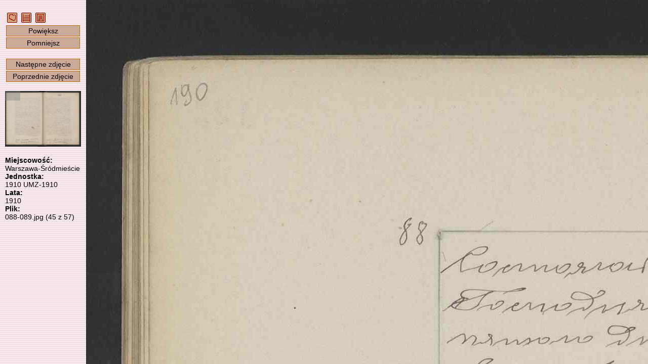

--- FILE ---
content_type: text/html; charset=UTF-8
request_url: https://metryki.genealodzy.pl/index.php?op=pg&ar=1&zs=1216d&sy=1910&kt=2&plik=088-089.jpg
body_size: 4930
content:
<!DOCTYPE HTML>
<html>
	<head>
		<title>Metryki - Skanoteka - Baza skanów akt metrykalnych</title>
<meta http-equiv="Content-Type" content="text/html; charset=utf-8">
<meta property="og:image" content="https://skanoteka.genealodzy.pl/images/PTG_Logo_Skanoteka_pl_PL_200.png" />
<meta name="author" content="Genealodzy.PL Genealogia">
<meta name="copyright" content="Copyright (c) 2006-2026 Polskie Towarzystwo Genealogiczne">
<meta name="description" content="Baza skanów dokumentów o wartości genealogicznej.">
<meta name="revisit-after" content="1 days">
<link rel="canonical" href="https://metryki.genealodzy.pl">
<link rel="stylesheet" href="style/style.css?=v6" type="text/css">
<link rel="stylesheet" href="style/ajaxcss.css?=v2" type="text/css">
<link rel="stylesheet" href="//code.jquery.com/ui/1.13.2/themes/base/jquery-ui.css">
<link rel="apple-touch-icon" sizes="180x180" href="/images/apple-touch-icon.png?=v2">
<link rel="icon" type="image/png" sizes="32x32" href="/images/favicon-32x32.png?=v2">
<link rel="icon" type="image/png" sizes="16x16" href="/images/favicon-16x16.png?=v2">
<link rel="manifest" href="/images/site.webmanifest">
<link rel="shortcut icon" href="/images/favicon.ico?=v2">
<meta name="msapplication-TileColor" content="#da532c">
<meta name="msapplication-config" content="/images/browserconfig.xml">
<meta name="theme-color" content="#ffffff">
<script src="https://code.jquery.com/jquery-3.6.0.js"></script>
<script src="https://code.jquery.com/ui/1.13.2/jquery-ui.js"></script>
<script src="js/snap.svg-min.js"></script>
<style>
.ui-state-default, .ui-widget-content .ui-state-default, .ui-widget-header .ui-state-default, .ui-button, html .ui-button.ui-state-disabled:hover, html .ui-button.ui-state-disabled:active {
	background: #f3e2e7;
	border: 1px solid #c5c5c5;
}

.ui-state-active, .ui-widget-content .ui-state-active, .ui-widget-header .ui-state-active, a.ui-button:active, .ui-button:active, .ui-button.ui-state-active:hover {
	background: #f3d0e7;
	border: 1px solid #c5c5c5;
	color: black;
}

.ui-accordion .ui-accordion-content {
	padding: 0px 0px;
	background: none;
}

.ui-state-active .ui-icon,
.ui-button:active .ui-icon {
	background-image: url("https://code.jquery.com/ui/1.13.2/themes/base/images/ui-icons_444444_256x240.png");
}

:root
{
	--background-image-url: url('/images/back-pink.gif');
}</style><link rel="shortcut icon" href="images/favicon.ico">
		<link rel="stylesheet" href="style/podglad.css?v=4" type="text/css">
	</head>
	<body>
								
				<div class="sidebar" id="sideLeft">
					&nbsp;<a href="/"><img src="images/navmapa.gif" width="20" height="20" alt="Strona główna" title="Strona główna" border="0"></a>
					&nbsp;<a href="index.php?op=kt&amp;id=1010&amp;se=&amp;sy=1910&amp;kt=2"><img src="images/navzasob.gif" width="20" height="20" alt="Przejdź do jednostki" title="Przejdź do jednostki" border="0"></a>
					&nbsp;<a href="https://metbox3.genealodzy.pl/1/metryka_get.php?op=download&amp;dir=wIeul5A4QMMJJo0ikW-2otH5ulpFjsFrAWi5UHcoXSXW6lqKBsEgZdtVg97hg173&amp;znak=gZ6VR7ATzLNzjDZ5AD__Tc6baH2OfKVqd4EVZwmYNgo,&amp;plik=088-089.jpg"><img src="images/navzapisz.gif" width="20" height="20" alt="Pobierz zdjęcie" title="Pobierz zdjęcie" border="0"></a>

					<div class="button" onclick="powieksz()">Powiększ</div>
					<div class="button" onclick="pomniejsz()">Pomniejsz</div><br>
					<div class="button" onclick="nextImage()">Następne zdjęcie</div>
					<div class="button" onclick="prevImage()">Poprzednie zdjęcie</div><br>
					<div id="prvContainer">
						<canvas id="prvCanvas"></canvas>
					</div>

					<br><span class="bold">
						Miejscowość:</span><br>
					Warszawa-Śródmieście
					<br><span class="bold">Jednostka:</span><br>
					1910
					UMZ-1910
											<br><span class="bold">Lata:</span><br>
						1910
										<br><span class="bold">Plik:</span><br>
					088-089.jpg (45 z 57)

									</div>
				<div id="tag">
												</div>
					<div id="content">
						<img src="images/ajax-loader.gif" id="loader" style="position:absolute;left:50%;top:50%"/>
						<canvas id="imgCanvas"></canvas>
					</div>
		<script>

var imgMoving = 0;
var prvMoving = 0;
var opening = 1;
var drawing = 0;
var imgCanvas = document.getElementById('imgCanvas');
var content = document.getElementById('content');
var imgContext = imgCanvas.getContext('2d');
var imgContainer = document.getElementById('container');
var prvCanvas = document.getElementById('prvCanvas');
var prvContext = prvCanvas.getContext('2d');
var prvContainer = document.getElementById('prvContainer');
var prvScaleWidth;
var prvScaleHeight;
var prvLeft,
prvTop;
var prvDiffLeft,
prvDiffTop;
let wheelEventEndTimeout = null;
let prevDiff = -1;

var imageObj = new Image();
var imagePutLeft = 0;
var imagePutTop = 0;
var imagePutWidth = 0;
var imagePutHeight = 0;
var lastmX = 0;
var lastmY = 0;
var data,
prvImgData;
var loader = document.getElementById('loader');
var loggedin_username = '';
var Scale;
var imgTop = 0;
var imgLeft = 0;
let pinchStart = {};
var username = '';
var session_id = '';
var isTouchSupported = 'ontouchstart' in window;
var startEvent = isTouchSupported ? 'touchstart' : 'mousedown';
var moveEvent = isTouchSupported ? 'touchmove' : 'mousemove';
var endEvent = isTouchSupported ? 'touchend' : 'mouseup';
var keyUpEvent = 'keyup';

var imageLink = 'index.php?op=pg&amp;id=1010&amp;se=&amp;sy=1910&amp;kt=2&amp;plik=';

function tagAdd(typ) {

  $.ajax({
    url: "/?op=tagowanie&opd=create",
    cache: false,
	type: "GET",
    data: {tekst1 : (typ == 1) ? document.getElementById("tag_imie").value : document.getElementById("tag_miejsce").value,
	       tekst2 : (typ == 1) ? document.getElementById("tag_nazwisko").value : '',
	       typ: typ, plik: "088-089.jpg", sy_id: 1746, session: session_id},
    dataType: "html"
  }).done(function(dat){ 
	document.getElementById("tag_imie").value = '';
	document.getElementById("tag_miejsce").value = '';
	document.getElementById("tag_nazwisko").value = '';
	window.location.reload() 
	});
}

function tagAdd2(typ, event) {
  event.preventDefault();

	history.pushState({
	page: ""
	}, "", (imageLink + "088-089.jpg" + "&x=" + imgLeft + "&y=" + imgTop + '&zoom=' + Scale).replace(/&amp;/g, '&'));

  $.ajax({
    url: "/?op=tagowanie&opd=create",
    cache: false,
	type: "GET",
    data: {tekst1 : (typ == 1) ? document.getElementById("tag_imie").value : document.getElementById("tag_miejsce").value,
	       tekst2 : (typ == 1) ? document.getElementById("tag_nazwisko").value : '',
	       typ: typ, plik: "088-089.jpg", sy_id: 1746, session: session_id},
    dataType: "html"
  }).done(function(dat){ 
	document.getElementById("tag_imie").value = '';
	document.getElementById("tag_miejsce").value = '';
	document.getElementById("tag_nazwisko").value = '';
	const urlParams = new URLSearchParams(window.location.search);
	urlParams.set('tagging', '1');
	window.location.search = urlParams;
	});
	return false;
}

function tagRemove(id) {
  $.ajax({
    url: "/?op=tagowanie&opd=remove",
    cache: false,
	type: "GET",
    data: {st_id: id, session: session_id},
    dataType: "html"
  }).done(function(dat){ window.location.reload() });
}

function readZoom() {
	const params = new URLSearchParams(window.location.search)

	if (params.has('zoom')) {
		Scale = parseFloat(params.get('zoom'));
	} else {
		Scale = 1;
	}

	if (isNaN(Scale)) {
		Scale = 1;
	}
}

function readPosition() {
	const params = new URLSearchParams(window.location.search)
	readZoom();

	imgLeft = parseInt(params.get('x'));
	if (isNaN(imgLeft)) 
		imgLeft = 0;

	imgTop = parseInt(params.get('y'));
	if (isNaN(imgTop)) 
		imgTop = 0;
}

// Calculate distance between two fingers
function distance(event) {
	return Math.hypot(event.touches[0].pageX - event.touches[1].pageX, event.touches[0].pageY - event.touches[1].pageY);
}

function getHashValue(key) {
if (typeof key !== 'string') {
key = '';
} else {
key = key.toLowerCase();
}

var keyAndHash = location.hash.toLowerCase().match(new RegExp(key + '=([^&]*)'));
var value = '';

if (keyAndHash) {
value = keyAndHash[1];
}

return value;
}

window.onresize = setResize;

document.getElementById("imgCanvas").addEventListener('mouseout', function (evt) {
	imgMoving = 0;
}, false);
document.getElementById("prvCanvas").addEventListener('mouseout', function (evt) {
	prvMoving = 0;
}, false);

document.getElementById("imgCanvas").addEventListener(startEvent, function (evt) {
	var mcoords = isTouchSupported ? evt.touches[0] : evt;
	evt.preventDefault();
	if (isTouchSupported && evt.touches.length === 2) {
		pinchStart.x = (evt.touches[0].pageX + evt.touches[1].pageX) / 2;
		pinchStart.y = (evt.touches[0].pageY + evt.touches[1].pageY) / 2;
		pinchStart.distance = distance(evt);
	}
	lastmX = mcoords.clientX;
	lastmY = mcoords.clientY;
	imgMoving = 1;
}, false);

document.getElementById("prvCanvas").addEventListener(startEvent, function (evt) {
	var mcoords = isTouchSupported ? evt.touches[0] : evt;
	var rect = prvCanvas.getBoundingClientRect();
	evt.preventDefault();

	prvDiffLeft = (mcoords.pageX - rect.left) - prvLeft;
	prvDiffTop = (mcoords.pageY - rect.top) - prvTop;
	lastmX = mcoords.clientX;
	lastmY = mcoords.clientY;
	prvMoving = 1;
}, false);

window.addEventListener("keyup", function (e) {
	if (e.ctrlKey) {
		return;
	}
	if (e.altKey) {
		return;
	}
	;
	if (((document.activeElement === document.getElementById('tag_imie'))&&(document.getElementById('tag_imie').value != ''))||
		((document.activeElement === document.getElementById('tag_nazwisko'))&&(document.getElementById('tag_nazwisko').value != ''))||
		((document.activeElement === document.getElementById('tag_miejsce'))&&(document.getElementById('tag_miejsce').value != ''))) {
		return;
	}

	if (e.keyCode === 39) {
		nextImage();
	}
	if (e.keyCode === 37) {
		prevImage();
	}
	if (e.keyCode === 38) {
		powieksz();
	}
	if (e.keyCode === 40) {
		pomniejsz();
	}
});

window.addEventListener("mouseup", function (e) {
if (imgMoving || prvMoving) {
	history.pushState({
	page: ""
	}, "", (imageLink + "088-089.jpg" + "&x=" + imgLeft + "&y=" + imgTop + '&zoom=' + Scale).replace(/&amp;/g, '&'));
}
imgMoving = 0;
prvMoving = 0;
});

window.addEventListener("popstate", function () {
	readPosition();
	imgContext.putImageData(data, 0, 0);
	imgPaint();
});

function imgPaint() {
	if (opening != 0) {
		return;
	}

	if ((imgCanvas.clientWidth * Scale > imageObj.width) && (imgCanvas.clientHeight * Scale > imageObj.height)) {
		Scale = (imgCanvas.clientHeight > imgCanvas.clientWidth) ? (imageObj.width / imgCanvas.clientWidth) : (imageObj.height / imgCanvas.clientHeight);
		Scale = Number(Scale.toFixed(2));
	}
	if (imgTop + (imgCanvas.clientHeight * Scale) > imageObj.height - 1) 
		imgTop = imageObj.height -(imgCanvas.clientHeight * Scale);


	if (imgLeft + (imgCanvas.clientWidth * Scale) > imageObj.width - 1) 
		imgLeft = imageObj.width -(imgCanvas.clientWidth * Scale);


	if (imgTop < 0) 
		imgTop = 0;
	if (imgLeft < 0) 
		imgLeft = 0;

	imgLeft = Math.floor(imgLeft);
	imgTop = Math.floor(imgTop);
	imgWidth = Math.floor(imgCanvas.clientWidth * Scale);
	imgHeight = Math.floor(imgCanvas.clientHeight * Scale);
	imagePutLeft = imgWidth - imageObj.width > 0 ? (imgWidth - imageObj.width) / Scale / 2 : 0;
	imagePutTop = imgHeight - imageObj.height > 0 ? (imgHeight - imageObj.height) / Scale / 2 : 0;
	imagePutWidth = imageObj.width / Scale;
	imagePutHeight = imageObj.height / Scale;

    if (imagePutHeight > imgCanvas.clientHeight) {
		imagePutHeight = imgCanvas.clientHeight;
	}

    if (imagePutWidth > imgCanvas.clientWidth) {
		imagePutWidth = imgCanvas.clientWidth;
	}

	if (imgWidth > imageObj.width) {
		imgWidth = imageObj.width;
	}
	if (imgHeight > imageObj.height) {
		imgHeight = imageObj.height;
	}

	imgContext.clearRect(0, 0, imgCanvas.width, imgCanvas.height);
	imgContext.drawImage(imageObj, imgLeft, imgTop, imgWidth, imgHeight, imagePutLeft, imagePutTop, imagePutWidth, imagePutHeight);

	if (prvLeft + Math.floor((imgCanvas.clientWidth * Scale) / prvScaleWidth) >= prvCanvas.clientWidth) 
		prvLeft = prvCanvas.clientWidth - Math.floor((imgCanvas.clientWidth * Scale) / prvScaleWidth);

	if (prvTop + Math.floor((imgCanvas.clientHeight * Scale) / prvScaleHeight) >= prvCanvas.clientHeight) 
		prvTop = prvCanvas.clientHeight - Math.floor((imgCanvas.clientHeight * Scale) / prvScaleHeight);

	if (prvLeft < 0) 
		prvLeft = 0;
	if (prvTop < 0) 
		prvTop = 0;

	prvContext.putImageData(prvImgData, 0, 0);
	prvContext.fillStyle = "rgba(128, 128, 128, 0.4)";
	prvContext.fillRect(prvLeft, prvTop, Math.floor((imgCanvas.clientWidth * Scale) / prvScaleWidth), Math.floor((imgCanvas.clientHeight * Scale) / prvScaleHeight));
	drawing = 0;
}


function setResize() {

	resizeWindows();
	if (opening == 0) {
		imgPaint();
	}
}

function resizeWindows() {
    imgCanvas.width = content.clientWidth;
	imgCanvas.height = content.clientHeight;
	/*imgCanvas.width = content.clientWidth - 180;
	imgCanvas.height = window.innerHeight - 20;*/

	if (window.devicePixelRatio > 1) {
    	var canvasWidth = imgCanvas.width;
    	var canvasHeight = imgCanvas.height;

    	imgCanvas.width = canvasWidth * window.devicePixelRatio;
    	imgCanvas.height = canvasHeight * window.devicePixelRatio;
    	imgCanvas.style.width = canvasWidth + "px";
    	imgCanvas.style.height = canvasHeight + "px";

    	imgContext.scale(window.devicePixelRatio, window.devicePixelRatio);
	}
}

imageObj.onload = function () {

	resizeWindows();

	if (opening == 1) {
		//var exif = EXIF.readFromBinaryFile(new BinaryFile(this.result));
		const params = new URLSearchParams(window.location.search)
		if (params.has('tagging')) {
			document.getElementById("tag_imie").focus();
		}

		readPosition();
		data = imgContext.getImageData(0, 0, imgCanvas.clientWidth - 1, imgCanvas.clientHeight - 1);

		prvCanvas.width = 150;
		prvCanvas.height = prvCanvas.width * (imageObj.height / imageObj.width);

		prvScaleWidth = imageObj.width / prvCanvas.width;
		prvScaleHeight = imageObj.height / prvCanvas.height;
		prvLeft = Math.floor(imgLeft / prvScaleWidth);
		prvTop = Math.floor(imgTop / prvScaleHeight);

		prvContext.drawImage(imageObj, 0, 0, imageObj.width, imageObj.height, 0, 0, prvCanvas.width, prvCanvas.height);
		prvImgData = prvContext.getImageData(0, 0, prvCanvas.clientWidth - 1, prvCanvas.clientHeight - 1);
	}

	opening = 0;
	loader.style.visibility = 'hidden';
	imgPaint();
	loggedin_username = document.getElementById("myFrame");

}

imageObj.crossOrigin = 'anonymous';
imageObj.src = 'https://metbox3.genealodzy.pl/metryka_get.php?dir=wIeul5A4QMMJJo0ikW-2otH5ulpFjsFrAWi5UHcoXSXW6lqKBsEgZdtVg97hg173&amp;znak=gZ6VR7ATzLNzjDZ5AD__Tc6baH2OfKVqd4EVZwmYNgo,&amp;plik=088-089.jpg'.replace(/&amp;/g, '&');

function pomniejsz() {
	Scale = Scale + 0.25;
	weryfikujSkale();

	history.pushState({
		page: ""
		}, "", (imageLink + "088-089.jpg&x=" + imgLeft + "&y=" + imgTop + '&zoom=' + Scale).replace(/&amp;/g, '&'));
 	imgContext.putImageData(data, 0, 0);
 	imgPaint();
}

function powieksz() {
	Scale = Scale - 0.25;
	weryfikujSkale();

	history.pushState({
		page: ""
		}, "", (imageLink + "088-089.jpg&x=" + imgLeft + "&y=" + imgTop + '&zoom=' + Scale).replace(/&amp;/g, '&'));

	imgPaint();
}

function weryfikujSkale() {
	if (Scale > 6.25) 
		Scale = 6.25;
	if (Scale < 0.25) 
		Scale = 0.25;
}

function pelnyekran() {
	var doc = window.document;
	var docEl = doc.documentElement;
	var requestFullScreen = docEl.requestFullscreen || docEl.mozRequestFullScreen || docEl.webkitRequestFullScreen || docEl.msRequestFullscreen;
	var cancelFullScreen = doc.exitFullscreen || doc.mozCancelFullScreen || doc.webkitExitFullscreen || doc.msExitFullscreen;

	if(!doc.fullscreenElement && !doc.mozFullScreenElement && !doc.webkitFullscreenElement && !doc.msFullscreenElement) {
		requestFullScreen.call(docEl);
	}
	else {
		cancelFullScreen.call(doc);
	}
}

function nextImage() {
	loader.style.visibility = 'visible';
	var tagging = '';
	if ((document.activeElement === document.getElementById('tag_imie'))||
		(document.activeElement === document.getElementById('tag_nazwisko'))||
		(document.activeElement === document.getElementById('tag_miejsce'))) {
		tagging = '&tagging=1';
	}

	readZoom();
	window.location = (imageLink + '090-091.jpg' + '&zoom=' + Scale + tagging).replace(/&amp;/g, '&');
}

function prevImage() {
	loader.style.visibility = 'visible';
	var tagging = '';
	if ((document.activeElement === document.getElementById('tag_imie'))||
		(document.activeElement === document.getElementById('tag_nazwisko'))||
		(document.activeElement === document.getElementById('tag_miejsce'))) {
		tagging = '&tagging=1';
	}

	readZoom();
	window.location = (imageLink + '086-087.jpg' + '&zoom=' + Scale + tagging).replace(/&amp;/g, '&');
}

document.getElementById("imgCanvas").addEventListener(moveEvent, function (evt) {
	var mcoords = isTouchSupported ? evt.touches[0] : evt;
	evt.preventDefault();

	if (isTouchSupported && evt.touches.length === 2 && pinchStart) {
		let deltaDistance = distance(event);
		let scale = deltaDistance / pinchStart.distance;
		clearTimeout(wheelEventEndTimeout);
		pos = getCursorPos(evt);
		var posYBefore = Math.floor(pos.y * Scale);
		var posXBefore = Math.floor(pos.x * Scale);
		if (scale > 1) { 
			scale = scale * -1;
		} else {
			scale = scale;
		}
		Scale += scale * 0.05;
		Scale = Number(Scale.toFixed(2));
		weryfikujSkale();

		var posXAfter = Math.floor(pos.x * Scale);
		var posYAfter = Math.floor(pos.y * Scale);

		imgLeft = imgLeft + Math.floor(posXBefore - posXAfter);
		imgTop = imgTop + Math.floor(posYBefore - posYAfter);
		if (imgLeft < 0) 
			imgLeft = 0;
		prvTop = imgTop / prvScaleHeight;
		prvLeft = imgLeft / prvScaleWidth;
		imgPaint();
	
		pinchStart.x = (evt.touches[0].pageX + evt.touches[1].pageX) / 2;
		pinchStart.y = (evt.touches[0].pageY + evt.touches[1].pageY) / 2;
		pinchStart.distance = distance(evt);

		wheelEventEndTimeout = setTimeout(() => {
			history.pushState({
			page: ""
			}, "", (imageLink + "088-089.jpg" + "&x=" + imgLeft + "&y=" + imgTop + '&zoom=' + Scale).replace(/&amp;/g, '&'));
	    }, 100);

	} else if ((imgMoving == 1) && ((lastmX != mcoords.clientX) || (lastmY != mcoords.clientY))) {
    	imgTop = imgTop + ((lastmY - mcoords.clientY) * Scale);
    	imgLeft = imgLeft + ((lastmX - mcoords.clientX) * Scale);
    	prvTop = imgTop / prvScaleHeight;
    	prvLeft = imgLeft / prvScaleWidth;
		imgPaint();
    	lastmX = mcoords.clientX;
    	lastmY = mcoords.clientY;
  	}
}, false);

function getCursorPos(e) {
    var a, x = 0, y = 0;
    e = e || window.event;
    /* Get the x and y positions of the image: */
    a = imgCanvas.getBoundingClientRect();
    /* Calculate the cursor's x and y coordinates, relative to the image: */
    x = e.pageX - a.left;
    y = e.pageY - a.top;
    /* Consider any page scrolling: */
    x = x - window.pageXOffset;
    y = y - window.pageYOffset;
    return {x : x, y : y};
  }


document.getElementById("imgCanvas").addEventListener("wheel", function (evt) {
	evt.preventDefault();
	if (evt.ctrlKey) {
		clearTimeout(wheelEventEndTimeout);
		pos = getCursorPos(evt);
		var posYBefore = Math.floor(pos.y * Scale);
		var posXBefore = Math.floor(pos.x * Scale);
		Scale += evt.deltaY * 0.03;
		Scale = Number(Scale.toFixed(2));
		weryfikujSkale();

		var posXAfter = Math.floor(pos.x * Scale);
		var posYAfter = Math.floor(pos.y * Scale);

		imgLeft = imgLeft + Math.floor(posXBefore - posXAfter);
		imgTop = imgTop + Math.floor(posYBefore - posYAfter);
		if (imgLeft < 0) 
			imgLeft = 0;
		prvTop = imgTop / prvScaleHeight;
		prvLeft = imgLeft / prvScaleWidth;
		imgPaint();
		wheelEventEndTimeout = setTimeout(() => {
			history.pushState({
			page: ""
			}, "", (imageLink + "088-089.jpg" + "&x=" + imgLeft + "&y=" + imgTop + '&zoom=' + Scale).replace(/&amp;/g, '&'));
	    }, 100);
	} else {
		imgTop = imgTop + (evt.deltaY * Scale);
	    imgLeft = imgLeft + (evt.deltaX * Scale);
    	prvTop = imgTop / prvScaleHeight;
		prvLeft = imgLeft / prvScaleWidth;
		imgPaint();
	}

}, false);

document.getElementById("prvCanvas").addEventListener("wheel", function (evt) {
	evt.preventDefault();
	imgTop = imgTop + (evt.deltaY * Scale);
    imgLeft = imgLeft + (evt.deltaX * Scale);
    prvLeft = imgLeft / prvScaleWidth;
    prvTop = imgTop / prvScaleHeight;
    imgPaint();
}, false);

document.getElementById("prvCanvas").addEventListener(moveEvent, function (evt) {
  var mcoords = isTouchSupported ? evt.touches[0] : evt;

  if ((prvMoving == 1) && ((lastmX != mcoords.clientX) || (lastmY != mcoords.clientY))) {
    var rect = prvCanvas.getBoundingClientRect();
    prvLeft = (mcoords.pageX - rect.left) - prvDiffLeft;
	prvTop = (mcoords.pageY - rect.top) - prvDiffTop;
	imgLeft = Math.floor(prvLeft * prvScaleWidth);
	imgTop = Math.floor(prvTop * prvScaleHeight);
	imgPaint();
	lastmX = mcoords.clientX;
	lastmY = mcoords.clientY;
	}
}, true);

		</script>
	</body>
</html>
